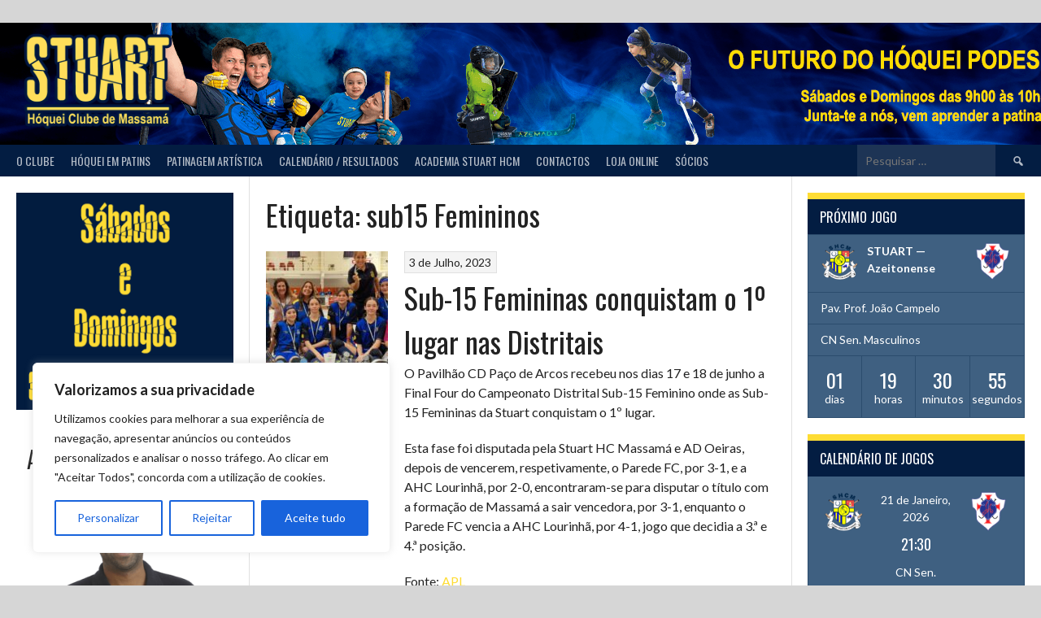

--- FILE ---
content_type: application/javascript
request_url: https://stuarthcm.pt/wp-content/themes/rookie/js/locales/jquery.timeago.pt.js?ver=1.4.1
body_size: 123
content:
// Portuguese
jQuery.timeago.settings.strings = {
   suffixAgo: "atrás",
   suffixFromNow: "a partir de agora",
   seconds: "menos de um minuto",
   minute: "cerca de um minuto",
   minutes: "%d minutos",
   hour: "cerca de uma hora",
   hours: "cerca de %d horas",
   day: "um dia",
   days: "%d dias",
   month: "cerca de um mês",
   months: "%d meses",
   year: "cerca de um ano",
   years: "%d anos"
};